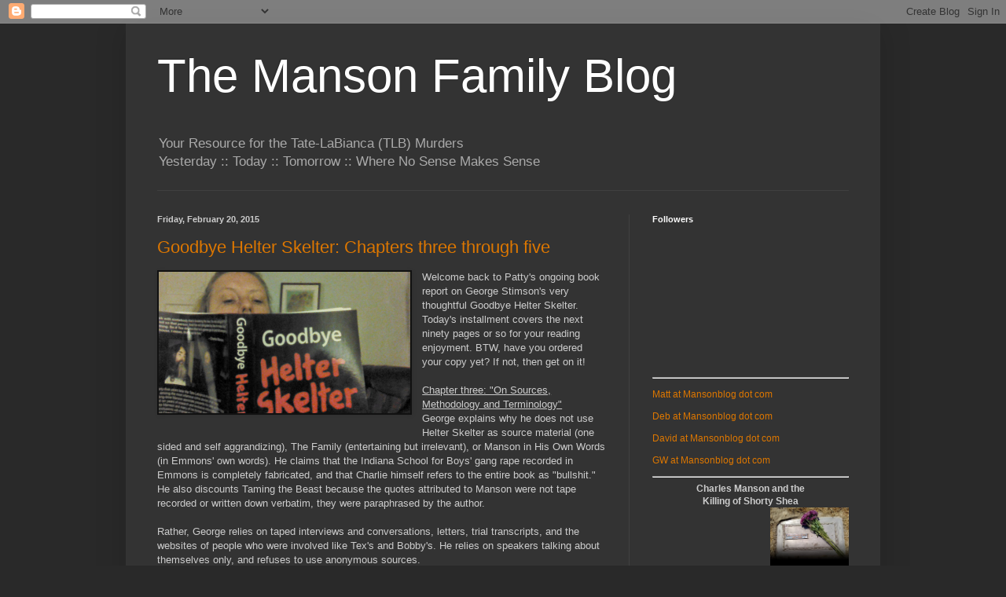

--- FILE ---
content_type: text/html; charset=utf-8
request_url: https://www.google.com/recaptcha/api2/aframe
body_size: 224
content:
<!DOCTYPE HTML><html><head><meta http-equiv="content-type" content="text/html; charset=UTF-8"></head><body><script nonce="BdRxHcKE4GZwLBy7ciwUig">/** Anti-fraud and anti-abuse applications only. See google.com/recaptcha */ try{var clients={'sodar':'https://pagead2.googlesyndication.com/pagead/sodar?'};window.addEventListener("message",function(a){try{if(a.source===window.parent){var b=JSON.parse(a.data);var c=clients[b['id']];if(c){var d=document.createElement('img');d.src=c+b['params']+'&rc='+(localStorage.getItem("rc::a")?sessionStorage.getItem("rc::b"):"");window.document.body.appendChild(d);sessionStorage.setItem("rc::e",parseInt(sessionStorage.getItem("rc::e")||0)+1);localStorage.setItem("rc::h",'1768988961185');}}}catch(b){}});window.parent.postMessage("_grecaptcha_ready", "*");}catch(b){}</script></body></html>